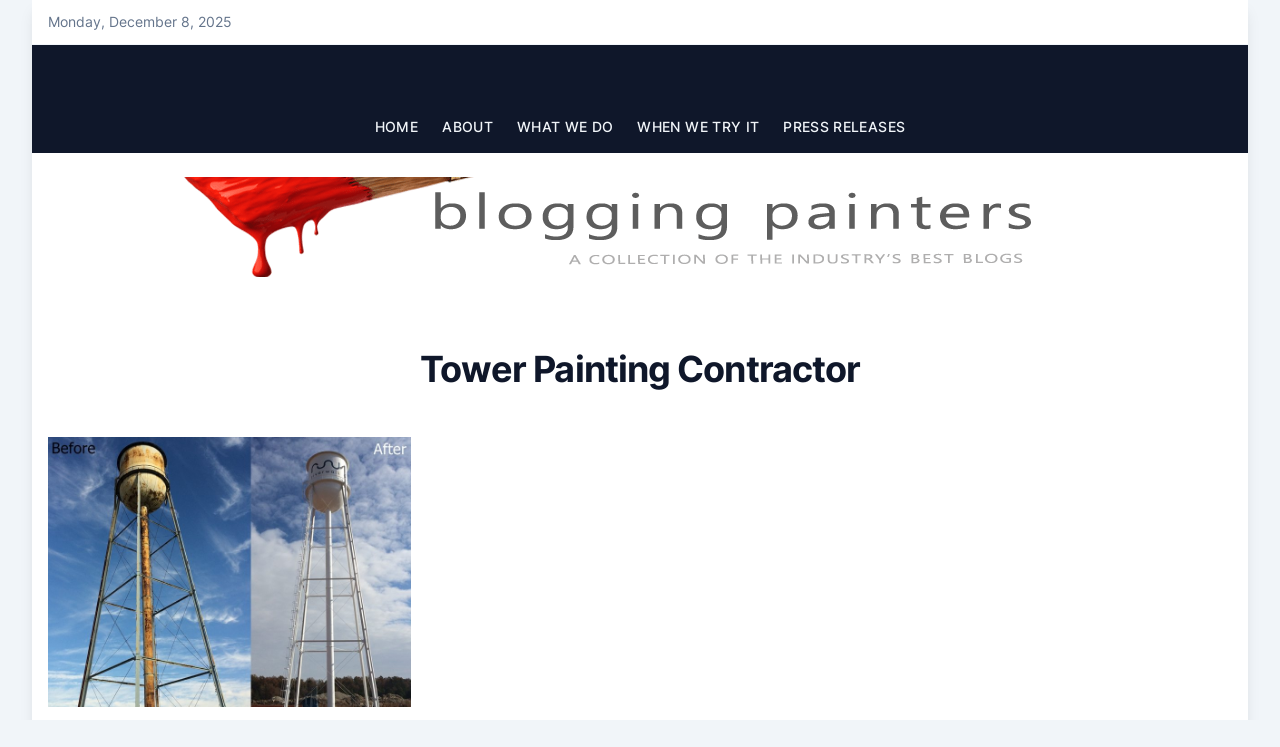

--- FILE ---
content_type: text/html; charset=UTF-8
request_url: https://bloggingpainters.com/tag/tower-painting-contractor/
body_size: 6589
content:
<!-- This page is cached by the Hummingbird Performance plugin v3.11.0 - https://wordpress.org/plugins/hummingbird-performance/. --><!doctype html>
<html lang="en-US">

<head>
	<meta charset="UTF-8">
	<meta name="viewport" content="width=device-width, initial-scale=1">
	<link rel="profile" href="https://gmpg.org/xfn/11">

	<title>Tower Painting Contractor | The Blogging Painters</title>
<meta name='robots' content='max-image-preview:large' />
	<style>img:is([sizes="auto" i], [sizes^="auto," i]) { contain-intrinsic-size: 3000px 1500px }</style>
	<link rel='dns-prefetch' href='//fonts.googleapis.com' />
<link rel='dns-prefetch' href='//fonts.gstatic.com' />
<link rel='dns-prefetch' href='//ajax.googleapis.com' />
<link rel='dns-prefetch' href='//apis.google.com' />
<link rel='dns-prefetch' href='//google-analytics.com' />
<link rel='dns-prefetch' href='//www.google-analytics.com' />
<link rel='dns-prefetch' href='//ssl.google-analytics.com' />
<link rel='dns-prefetch' href='//youtube.com' />
<link rel='dns-prefetch' href='//s.gravatar.com' />
<link rel='dns-prefetch' href='//hb.wpmucdn.com' />
<link href='//hb.wpmucdn.com' rel='preconnect' />
<link rel="alternate" type="application/rss+xml" title="The Blogging Painters &raquo; Feed" href="https://bloggingpainters.com/feed/" />
<link rel="alternate" type="application/rss+xml" title="The Blogging Painters &raquo; Comments Feed" href="https://bloggingpainters.com/comments/feed/" />
<link rel="alternate" type="application/rss+xml" title="The Blogging Painters &raquo; Tower Painting Contractor Tag Feed" href="https://bloggingpainters.com/tag/tower-painting-contractor/feed/" />
<link rel='stylesheet' id='wp-block-library-css' href='https://hb.wpmucdn.com/bloggingpainters.com/49a42ab2-a7f6-46c5-bd94-1fdbb1d7f967.css' media='all' />
<style id='classic-theme-styles-inline-css'>
/*! This file is auto-generated */
.wp-block-button__link{color:#fff;background-color:#32373c;border-radius:9999px;box-shadow:none;text-decoration:none;padding:calc(.667em + 2px) calc(1.333em + 2px);font-size:1.125em}.wp-block-file__button{background:#32373c;color:#fff;text-decoration:none}
</style>
<style id='global-styles-inline-css'>
:root{--wp--preset--aspect-ratio--square: 1;--wp--preset--aspect-ratio--4-3: 4/3;--wp--preset--aspect-ratio--3-4: 3/4;--wp--preset--aspect-ratio--3-2: 3/2;--wp--preset--aspect-ratio--2-3: 2/3;--wp--preset--aspect-ratio--16-9: 16/9;--wp--preset--aspect-ratio--9-16: 9/16;--wp--preset--color--black: #000000;--wp--preset--color--cyan-bluish-gray: #abb8c3;--wp--preset--color--white: #ffffff;--wp--preset--color--pale-pink: #f78da7;--wp--preset--color--vivid-red: #cf2e2e;--wp--preset--color--luminous-vivid-orange: #ff6900;--wp--preset--color--luminous-vivid-amber: #fcb900;--wp--preset--color--light-green-cyan: #7bdcb5;--wp--preset--color--vivid-green-cyan: #00d084;--wp--preset--color--pale-cyan-blue: #8ed1fc;--wp--preset--color--vivid-cyan-blue: #0693e3;--wp--preset--color--vivid-purple: #9b51e0;--wp--preset--gradient--vivid-cyan-blue-to-vivid-purple: linear-gradient(135deg,rgba(6,147,227,1) 0%,rgb(155,81,224) 100%);--wp--preset--gradient--light-green-cyan-to-vivid-green-cyan: linear-gradient(135deg,rgb(122,220,180) 0%,rgb(0,208,130) 100%);--wp--preset--gradient--luminous-vivid-amber-to-luminous-vivid-orange: linear-gradient(135deg,rgba(252,185,0,1) 0%,rgba(255,105,0,1) 100%);--wp--preset--gradient--luminous-vivid-orange-to-vivid-red: linear-gradient(135deg,rgba(255,105,0,1) 0%,rgb(207,46,46) 100%);--wp--preset--gradient--very-light-gray-to-cyan-bluish-gray: linear-gradient(135deg,rgb(238,238,238) 0%,rgb(169,184,195) 100%);--wp--preset--gradient--cool-to-warm-spectrum: linear-gradient(135deg,rgb(74,234,220) 0%,rgb(151,120,209) 20%,rgb(207,42,186) 40%,rgb(238,44,130) 60%,rgb(251,105,98) 80%,rgb(254,248,76) 100%);--wp--preset--gradient--blush-light-purple: linear-gradient(135deg,rgb(255,206,236) 0%,rgb(152,150,240) 100%);--wp--preset--gradient--blush-bordeaux: linear-gradient(135deg,rgb(254,205,165) 0%,rgb(254,45,45) 50%,rgb(107,0,62) 100%);--wp--preset--gradient--luminous-dusk: linear-gradient(135deg,rgb(255,203,112) 0%,rgb(199,81,192) 50%,rgb(65,88,208) 100%);--wp--preset--gradient--pale-ocean: linear-gradient(135deg,rgb(255,245,203) 0%,rgb(182,227,212) 50%,rgb(51,167,181) 100%);--wp--preset--gradient--electric-grass: linear-gradient(135deg,rgb(202,248,128) 0%,rgb(113,206,126) 100%);--wp--preset--gradient--midnight: linear-gradient(135deg,rgb(2,3,129) 0%,rgb(40,116,252) 100%);--wp--preset--font-size--small: 13px;--wp--preset--font-size--medium: 20px;--wp--preset--font-size--large: 36px;--wp--preset--font-size--x-large: 42px;--wp--preset--spacing--20: 0.44rem;--wp--preset--spacing--30: 0.67rem;--wp--preset--spacing--40: 1rem;--wp--preset--spacing--50: 1.5rem;--wp--preset--spacing--60: 2.25rem;--wp--preset--spacing--70: 3.38rem;--wp--preset--spacing--80: 5.06rem;--wp--preset--shadow--natural: 6px 6px 9px rgba(0, 0, 0, 0.2);--wp--preset--shadow--deep: 12px 12px 50px rgba(0, 0, 0, 0.4);--wp--preset--shadow--sharp: 6px 6px 0px rgba(0, 0, 0, 0.2);--wp--preset--shadow--outlined: 6px 6px 0px -3px rgba(255, 255, 255, 1), 6px 6px rgba(0, 0, 0, 1);--wp--preset--shadow--crisp: 6px 6px 0px rgba(0, 0, 0, 1);}:where(.is-layout-flex){gap: 0.5em;}:where(.is-layout-grid){gap: 0.5em;}body .is-layout-flex{display: flex;}.is-layout-flex{flex-wrap: wrap;align-items: center;}.is-layout-flex > :is(*, div){margin: 0;}body .is-layout-grid{display: grid;}.is-layout-grid > :is(*, div){margin: 0;}:where(.wp-block-columns.is-layout-flex){gap: 2em;}:where(.wp-block-columns.is-layout-grid){gap: 2em;}:where(.wp-block-post-template.is-layout-flex){gap: 1.25em;}:where(.wp-block-post-template.is-layout-grid){gap: 1.25em;}.has-black-color{color: var(--wp--preset--color--black) !important;}.has-cyan-bluish-gray-color{color: var(--wp--preset--color--cyan-bluish-gray) !important;}.has-white-color{color: var(--wp--preset--color--white) !important;}.has-pale-pink-color{color: var(--wp--preset--color--pale-pink) !important;}.has-vivid-red-color{color: var(--wp--preset--color--vivid-red) !important;}.has-luminous-vivid-orange-color{color: var(--wp--preset--color--luminous-vivid-orange) !important;}.has-luminous-vivid-amber-color{color: var(--wp--preset--color--luminous-vivid-amber) !important;}.has-light-green-cyan-color{color: var(--wp--preset--color--light-green-cyan) !important;}.has-vivid-green-cyan-color{color: var(--wp--preset--color--vivid-green-cyan) !important;}.has-pale-cyan-blue-color{color: var(--wp--preset--color--pale-cyan-blue) !important;}.has-vivid-cyan-blue-color{color: var(--wp--preset--color--vivid-cyan-blue) !important;}.has-vivid-purple-color{color: var(--wp--preset--color--vivid-purple) !important;}.has-black-background-color{background-color: var(--wp--preset--color--black) !important;}.has-cyan-bluish-gray-background-color{background-color: var(--wp--preset--color--cyan-bluish-gray) !important;}.has-white-background-color{background-color: var(--wp--preset--color--white) !important;}.has-pale-pink-background-color{background-color: var(--wp--preset--color--pale-pink) !important;}.has-vivid-red-background-color{background-color: var(--wp--preset--color--vivid-red) !important;}.has-luminous-vivid-orange-background-color{background-color: var(--wp--preset--color--luminous-vivid-orange) !important;}.has-luminous-vivid-amber-background-color{background-color: var(--wp--preset--color--luminous-vivid-amber) !important;}.has-light-green-cyan-background-color{background-color: var(--wp--preset--color--light-green-cyan) !important;}.has-vivid-green-cyan-background-color{background-color: var(--wp--preset--color--vivid-green-cyan) !important;}.has-pale-cyan-blue-background-color{background-color: var(--wp--preset--color--pale-cyan-blue) !important;}.has-vivid-cyan-blue-background-color{background-color: var(--wp--preset--color--vivid-cyan-blue) !important;}.has-vivid-purple-background-color{background-color: var(--wp--preset--color--vivid-purple) !important;}.has-black-border-color{border-color: var(--wp--preset--color--black) !important;}.has-cyan-bluish-gray-border-color{border-color: var(--wp--preset--color--cyan-bluish-gray) !important;}.has-white-border-color{border-color: var(--wp--preset--color--white) !important;}.has-pale-pink-border-color{border-color: var(--wp--preset--color--pale-pink) !important;}.has-vivid-red-border-color{border-color: var(--wp--preset--color--vivid-red) !important;}.has-luminous-vivid-orange-border-color{border-color: var(--wp--preset--color--luminous-vivid-orange) !important;}.has-luminous-vivid-amber-border-color{border-color: var(--wp--preset--color--luminous-vivid-amber) !important;}.has-light-green-cyan-border-color{border-color: var(--wp--preset--color--light-green-cyan) !important;}.has-vivid-green-cyan-border-color{border-color: var(--wp--preset--color--vivid-green-cyan) !important;}.has-pale-cyan-blue-border-color{border-color: var(--wp--preset--color--pale-cyan-blue) !important;}.has-vivid-cyan-blue-border-color{border-color: var(--wp--preset--color--vivid-cyan-blue) !important;}.has-vivid-purple-border-color{border-color: var(--wp--preset--color--vivid-purple) !important;}.has-vivid-cyan-blue-to-vivid-purple-gradient-background{background: var(--wp--preset--gradient--vivid-cyan-blue-to-vivid-purple) !important;}.has-light-green-cyan-to-vivid-green-cyan-gradient-background{background: var(--wp--preset--gradient--light-green-cyan-to-vivid-green-cyan) !important;}.has-luminous-vivid-amber-to-luminous-vivid-orange-gradient-background{background: var(--wp--preset--gradient--luminous-vivid-amber-to-luminous-vivid-orange) !important;}.has-luminous-vivid-orange-to-vivid-red-gradient-background{background: var(--wp--preset--gradient--luminous-vivid-orange-to-vivid-red) !important;}.has-very-light-gray-to-cyan-bluish-gray-gradient-background{background: var(--wp--preset--gradient--very-light-gray-to-cyan-bluish-gray) !important;}.has-cool-to-warm-spectrum-gradient-background{background: var(--wp--preset--gradient--cool-to-warm-spectrum) !important;}.has-blush-light-purple-gradient-background{background: var(--wp--preset--gradient--blush-light-purple) !important;}.has-blush-bordeaux-gradient-background{background: var(--wp--preset--gradient--blush-bordeaux) !important;}.has-luminous-dusk-gradient-background{background: var(--wp--preset--gradient--luminous-dusk) !important;}.has-pale-ocean-gradient-background{background: var(--wp--preset--gradient--pale-ocean) !important;}.has-electric-grass-gradient-background{background: var(--wp--preset--gradient--electric-grass) !important;}.has-midnight-gradient-background{background: var(--wp--preset--gradient--midnight) !important;}.has-small-font-size{font-size: var(--wp--preset--font-size--small) !important;}.has-medium-font-size{font-size: var(--wp--preset--font-size--medium) !important;}.has-large-font-size{font-size: var(--wp--preset--font-size--large) !important;}.has-x-large-font-size{font-size: var(--wp--preset--font-size--x-large) !important;}
:where(.wp-block-post-template.is-layout-flex){gap: 1.25em;}:where(.wp-block-post-template.is-layout-grid){gap: 1.25em;}
:where(.wp-block-columns.is-layout-flex){gap: 2em;}:where(.wp-block-columns.is-layout-grid){gap: 2em;}
:root :where(.wp-block-pullquote){font-size: 1.5em;line-height: 1.6;}
</style>
<link rel='stylesheet' id='dashicons-css' href='https://hb.wpmucdn.com/bloggingpainters.com/4c4627ce-bf3c-4be0-90a2-b250c10dcbcd.css' media='all' />
<link rel='stylesheet' id='magazinecraft-style-css' href='https://hb.wpmucdn.com/bloggingpainters.com/4de272ae-647b-4545-992d-b5328321a531.css' media='all' />
<link rel='stylesheet' id='wphb-1-css' href='https://hb.wpmucdn.com/bloggingpainters.com/5525a69f-72b0-41ea-83ee-813f7860c384.css' media='all' />
<script src="https://hb.wpmucdn.com/bloggingpainters.com/2579884b-a163-4dc1-807c-c8fdc636ba25.js" id="wphb-2-js"></script>
<script id="rich-reviews-js-extra">
var php_vars = {"excerpt_length":"150","maybe_some_other_stuff":"Probably Not"};
var translation = {"read_more":"Read More","less":"Less"};
</script>
<script src="https://bloggingpainters.com/wp-content/plugins/rich-reviews/js/rich-reviews.js" id="rich-reviews-js"></script>
<link rel="https://api.w.org/" href="https://bloggingpainters.com/wp-json/" /><link rel="alternate" title="JSON" type="application/json" href="https://bloggingpainters.com/wp-json/wp/v2/tags/480" /><link rel="EditURI" type="application/rsd+xml" title="RSD" href="https://bloggingpainters.com/xmlrpc.php?rsd" />
<meta name="generator" content="WordPress 6.7.4" />
<!-- SEO meta tags powered by SmartCrawl https://wpmudev.com/project/smartcrawl-wordpress-seo/ -->
<link rel="canonical" href="https://bloggingpainters.com/tag/tower-painting-contractor/" />
<script type="application/ld+json">{"@context":"https:\/\/schema.org","@graph":[{"@type":"Organization","@id":"https:\/\/bloggingpainters.com\/#schema-publishing-organization","url":"https:\/\/bloggingpainters.com","name":"The Blogging Painters"},{"@type":"WebSite","@id":"https:\/\/bloggingpainters.com\/#schema-website","url":"https:\/\/bloggingpainters.com","name":"The Blogging Painters","encoding":"UTF-8","potentialAction":{"@type":"SearchAction","target":"https:\/\/bloggingpainters.com\/search\/{search_term_string}\/","query-input":"required name=search_term_string"}},{"@type":"CollectionPage","@id":"https:\/\/bloggingpainters.com\/tag\/tower-painting-contractor\/#schema-webpage","isPartOf":{"@id":"https:\/\/bloggingpainters.com\/#schema-website"},"publisher":{"@id":"https:\/\/bloggingpainters.com\/#schema-publishing-organization"},"url":"https:\/\/bloggingpainters.com\/tag\/tower-painting-contractor\/","mainEntity":{"@type":"ItemList","itemListElement":[{"@type":"ListItem","position":"1","url":"https:\/\/bloggingpainters.com\/elevated-water-tower-painting\/"}]}},{"@type":"BreadcrumbList","@id":"https:\/\/bloggingpainters.com\/tag\/tower-painting-contractor?tag=tower-painting-contractor\/#breadcrumb","itemListElement":[{"@type":"ListItem","position":1,"name":"Home","item":"https:\/\/bloggingpainters.com"},{"@type":"ListItem","position":2,"name":"Archive for Tower Painting Contractor"}]}]}</script>
<meta property="og:type" content="object" />
<meta property="og:url" content="https://bloggingpainters.com/tag/tower-painting-contractor/" />
<meta property="og:title" content="Tower Painting Contractor | The Blogging Painters" />
<meta name="twitter:card" content="summary" />
<meta name="twitter:title" content="Tower Painting Contractor | The Blogging Painters" />
<!-- /SEO -->
		<script>
			document.documentElement.className = document.documentElement.className.replace('no-js', 'js');
		</script>
				<style>
			.no-js img.lazyload {
				display: none;
			}

			figure.wp-block-image img.lazyloading {
				min-width: 150px;
			}

						.lazyload, .lazyloading {
				opacity: 0;
			}

			.lazyloaded {
				opacity: 1;
				transition: opacity 400ms;
				transition-delay: 0ms;
			}

					</style>
				<style type="text/css">
			.site-title,
			.site-description {
				position: absolute;
				clip: rect(1px, 1px, 1px, 1px);
			}

					</style>
<link rel="icon" href="https://bloggingpainters.com/wp-content/uploads/2012/06/bpsmalllogo.png" sizes="32x32" />
<link rel="icon" href="https://bloggingpainters.com/wp-content/uploads/2012/06/bpsmalllogo.png" sizes="192x192" />
<link rel="apple-touch-icon" href="https://bloggingpainters.com/wp-content/uploads/2012/06/bpsmalllogo.png" />
<meta name="msapplication-TileImage" content="https://bloggingpainters.com/wp-content/uploads/2012/06/bpsmalllogo.png" />
</head>

<body class="archive tag tag-tower-painting-contractor tag-480 wp-embed-responsive hfeed">
		<div id="page" class="site bg-white lg:mx-8 lg:shadow-lg">
		<a class="skip-link screen-reader-text" href="#primary">Skip to content</a>

		        <div class="header-top-bar light-top-bar">
            <div class="container flex items-center justify-between">
                <div>
                                            <span class="mb-header-date">
                            Monday, December 8, 2025                        </span>
                                    </div>
                <div class="flex space-x-5">
                    
    
    
    
    
                    </div>
            </div>
        </div>
    
		    <header id="masthead" class="site-header header-design-2 relative">
        <div class="container">
            <div class="site-branding lg:text-center lg:py-5 mb-4">
                                    <p class="site-title"><a href="https://bloggingpainters.com/" rel="home">The Blogging Painters</a></p>
                                    <p class="site-description">
                        The Online Resource for the Painting Industry                    </p>
                            </div><!-- .site-branding -->

            <button class="menu-toggle menu-toggle-button lg:hidden" aria-controls="primary-menu" aria-expanded="false" id="site-nav-button">
                <svg xmlns="http://www.w3.org/2000/svg" width="18" height="18" fill="currentColor" class="bi bi-list" viewBox="0 0 16 16">
                    <path fill-rule="evenodd" d="M2.5 12a.5.5 0 0 1 .5-.5h10a.5.5 0 0 1 0 1H3a.5.5 0 0 1-.5-.5zm0-4a.5.5 0 0 1 .5-.5h10a.5.5 0 0 1 0 1H3a.5.5 0 0 1-.5-.5zm0-4a.5.5 0 0 1 .5-.5h10a.5.5 0 0 1 0 1H3a.5.5 0 0 1-.5-.5z" />
                </svg>
            </button>
        </div>

        <div class="container">
            <nav id="site-navigation" class="main-navigation">
                <div class="menu-topnav-container"><ul id="primary-menu" class="menu"><li id="menu-item-557" class="menu-item menu-item-type-custom menu-item-object-custom menu-item-home menu-item-557"><a href="https://bloggingpainters.com/">Home</a></li>
<li id="menu-item-558" class="menu-item menu-item-type-post_type menu-item-object-page menu-item-has-children menu-item-558"><a href="https://bloggingpainters.com/about-us/">About</a>
<ul class="sub-menu">
	<li id="menu-item-654" class="menu-item menu-item-type-post_type menu-item-object-page menu-item-654"><a href="https://bloggingpainters.com/joinus/">Join the Blogging Painters</a></li>
	<li id="menu-item-3838" class="menu-item menu-item-type-post_type menu-item-object-page menu-item-3838"><a href="https://bloggingpainters.com/contribute-to-blogging-painters/">Contribute to Blogging Painters</a></li>
	<li id="menu-item-1549" class="menu-item menu-item-type-post_type menu-item-object-page menu-item-has-children menu-item-1549"><a href="https://bloggingpainters.com/meet-the-authors/">The Blogging Painters Team</a>
	<ul class="sub-menu">
		<li id="menu-item-1570" class="menu-item menu-item-type-post_type menu-item-object-page menu-item-has-children menu-item-1570"><a href="https://bloggingpainters.com/chris-haught-rc-painting/">Chris Haught-Editor</a>
		<ul class="sub-menu">
			<li id="menu-item-1744" class="menu-item menu-item-type-custom menu-item-object-custom menu-item-1744"><a href="https://bloggingpainters.com/author/admin/">Chris Haught&#8217;s Archives</a></li>
			<li id="menu-item-3570" class="menu-item menu-item-type-taxonomy menu-item-object-category menu-item-3570"><a href="https://bloggingpainters.com/category/published-articles/">Print Articles</a></li>
		</ul>
</li>
		<li id="menu-item-1648" class="menu-item menu-item-type-post_type menu-item-object-page menu-item-has-children menu-item-1648"><a href="https://bloggingpainters.com/scott-burt-topcoat-finishes/">Scott Burt-Content Director</a>
		<ul class="sub-menu">
			<li id="menu-item-1749" class="menu-item menu-item-type-custom menu-item-object-custom menu-item-1749"><a href="https://bloggingpainters.com/author/scott-burt/">Scott Burt&#8217;s Archives</a></li>
			<li id="menu-item-3571" class="menu-item menu-item-type-custom menu-item-object-custom menu-item-3571"><a href="http://topcoatreview.com/category/publications/">Print Articles</a></li>
		</ul>
</li>
		<li id="menu-item-1817" class="menu-item menu-item-type-post_type menu-item-object-page menu-item-has-children menu-item-1817"><a href="https://bloggingpainters.com/associates/">Associates</a>
		<ul class="sub-menu">
			<li id="menu-item-3590" class="menu-item menu-item-type-custom menu-item-object-custom menu-item-3590"><a href="https://bloggingpainters.com/author/tess-wittler/">Tess Wittler</a></li>
		</ul>
</li>
		<li id="menu-item-5593" class="menu-item menu-item-type-post_type menu-item-object-page menu-item-5593"><a href="https://bloggingpainters.com/our-authors/">Contributors</a></li>
	</ul>
</li>
</ul>
</li>
<li id="menu-item-4558" class="menu-item menu-item-type-taxonomy menu-item-object-category menu-item-has-children menu-item-4558"><a href="https://bloggingpainters.com/category/how-we-operate/">What We Do</a>
<ul class="sub-menu">
	<li id="menu-item-4559" class="menu-item menu-item-type-taxonomy menu-item-object-category menu-item-4559"><a href="https://bloggingpainters.com/category/how-we-operate/business-practices/">Business Practices</a></li>
	<li id="menu-item-4560" class="menu-item menu-item-type-taxonomy menu-item-object-category menu-item-4560"><a href="https://bloggingpainters.com/category/how-we-operate/customer-service/">Customer Service</a></li>
	<li id="menu-item-4561" class="menu-item menu-item-type-taxonomy menu-item-object-category menu-item-4561"><a href="https://bloggingpainters.com/category/how-we-operate/marketing/">Marketing</a></li>
	<li id="menu-item-4562" class="menu-item menu-item-type-taxonomy menu-item-object-category menu-item-4562"><a href="https://bloggingpainters.com/category/how-we-operate/pricing-and-estimating/">Pricing and Estimating</a></li>
	<li id="menu-item-4563" class="menu-item menu-item-type-taxonomy menu-item-object-category menu-item-4563"><a href="https://bloggingpainters.com/category/how-we-operate/social-media/">Social Media</a></li>
	<li id="menu-item-4564" class="menu-item menu-item-type-taxonomy menu-item-object-category menu-item-4564"><a href="https://bloggingpainters.com/category/how-we-operate/websites-and-seo/">Websites and SEO</a></li>
</ul>
</li>
<li id="menu-item-4569" class="menu-item menu-item-type-taxonomy menu-item-object-category menu-item-has-children menu-item-4569"><a href="https://bloggingpainters.com/category/what-we-think/">When We Try It</a>
<ul class="sub-menu">
	<li id="menu-item-4570" class="menu-item menu-item-type-taxonomy menu-item-object-category menu-item-4570"><a href="https://bloggingpainters.com/category/what-we-think/equipment/">Equipment</a></li>
	<li id="menu-item-4571" class="menu-item menu-item-type-taxonomy menu-item-object-category menu-item-4571"><a href="https://bloggingpainters.com/category/what-we-think/products/">Products</a></li>
	<li id="menu-item-4572" class="menu-item menu-item-type-taxonomy menu-item-object-category menu-item-4572"><a href="https://bloggingpainters.com/category/what-we-think/solutions/">Solutions</a></li>
	<li id="menu-item-4946" class="menu-item menu-item-type-taxonomy menu-item-object-category menu-item-4946"><a href="https://bloggingpainters.com/category/where-we-get-inspired/toolbox-tuesday/">Toolbox Tuesday</a></li>
</ul>
</li>
<li id="menu-item-7473" class="menu-item menu-item-type-taxonomy menu-item-object-category menu-item-7473"><a href="https://bloggingpainters.com/category/press-releases/">Press Releases</a></li>
</ul></div>            </nav><!-- #site-navigation -->
        </div>
    </header><!-- #masthead -->

		            <div class="header-img-wrap">
                <div id="wp-custom-header" class="wp-custom-header"><img src="https://bloggingpainters.com/wp-content/uploads/2011/08/BP-LOGO13.png" width="920" height="100" alt="blogging painters logo" srcset="https://bloggingpainters.com/wp-content/uploads/2011/08/BP-LOGO13.png 920w, https://bloggingpainters.com/wp-content/uploads/2011/08/BP-LOGO13-300x32.png 300w" sizes="(max-width: 920px) 100vw, 920px" decoding="async" fetchpriority="high" /></div>            </div>
    
<div class="container">
	<main id="primary" class="site-main py-12">

		
			<header class="page-header mb-12 text-center max-w-3xl m-auto">
									<h1 class="page-title tag-title">Tower Painting Contractor</h1>
							</header><!-- .page-header -->

			<div class="grid grid-cols-1 md:grid-cols-2 lg:grid-cols-3 gap-6 md:gap-8 lg:gap-12">
				
<article id="post-6464" class="flex flex-col post-6464 post type-post status-publish format-standard has-post-thumbnail hentry category-reader-projects tag-elevated-water-tower-painting tag-industrial-painter tag-industrial-painting tag-paint-contractor-blogs tag-paint-water-tower tag-painting-water-tower tag-storage-tank-painting-contractor tag-tank-painting tag-tower-painting-contractor tag-water-tower-painters tag-water-tower-painting-contractor">

	
			
			<a class="post-thumbnail" href="https://bloggingpainters.com/elevated-water-tower-painting/" aria-hidden="true" tabindex="-1">
				<img width="537" height="400" data-src="https://bloggingpainters.com/wp-content/uploads/2014/01/riverwalk-watertower-side-beforeandafter-full-size-2.jpg" class="attachment-magazinecraft-featured-image-medium size-magazinecraft-featured-image-medium wp-post-image lazyload" alt="Elevated Water Tower Painting" decoding="async" data-srcset="https://bloggingpainters.com/wp-content/uploads/2014/01/riverwalk-watertower-side-beforeandafter-full-size-2.jpg 800w, https://bloggingpainters.com/wp-content/uploads/2014/01/riverwalk-watertower-side-beforeandafter-full-size-2-300x223.jpg 300w" data-sizes="(max-width: 537px) 100vw, 537px" src="[data-uri]" style="--smush-placeholder-width: 537px; --smush-placeholder-aspect-ratio: 537/400;" />			</a>


	<div class="entry-meta ">
		<span class="cat-links space-x-2 items-center text-sm font-medium"><a href="https://bloggingpainters.com/category/reader-projects/" rel="category tag">Reader Projects</a></span><span class="posted-on text-xs"><a href="https://bloggingpainters.com/elevated-water-tower-painting/" rel="bookmark"><time class="entry-date published" datetime="2014-01-15T19:16:41-08:00">January 15, 2014</time><time class="updated" datetime="2014-01-27T19:17:24-08:00">January 27, 2014</time></a></span>	</div><!-- .entry-meta -->

	<header class="entry-header">
		<h2 class="entry-title"><a href="https://bloggingpainters.com/elevated-water-tower-painting/" rel="bookmark">Elevated Water Tower Painting</a></h2>	</header><!-- .entry-header -->

	<div class="entry-summary line-clamp-3">
		<p>&nbsp; Large scope projects are never simple  Industrial painting on an elevated water tower is a great deal more involved in the aspects of planning, logistics and safety.  When you get down to it, painting is painting.  With qualified painters and depth knowledge of the overall painting process, almost anything can be painted!  Last year, [&hellip;]</p>
	</div><!-- .entry-summary -->

</article><!-- #post-6464 -->			</div>

		<div class="clearfix"></div>
        <ul class="default-theme-posts-navigation">
            <li class="theme-nav-previous"></li>
            <li class="theme-nav-next"></li>
        </ul>
    
	</main><!-- #main -->
</div>


<aside id="secondary" class="widget-area bg-slate-50 py-16">
	<div class="container">
		<div class="grid grid-cols-1 md:grid-cols-2 lg:grid-cols-3 gap-6 md:gap-8 lg:gap-12">
			<section id="nav_menu-5" class="widget widget_nav_menu"><h2 class="widget-title">About</h2><div class="menu-footnav-container"><ul id="menu-footnav" class="menu"><li id="menu-item-2342" class="menu-item menu-item-type-post_type menu-item-object-page menu-item-2342"><a href="https://bloggingpainters.com/meet-the-authors/">The Blogging Painters Team</a></li>
<li id="menu-item-2343" class="menu-item menu-item-type-post_type menu-item-object-page menu-item-2343"><a href="https://bloggingpainters.com/joinus/">Join the Blogging Painters</a></li>
<li id="menu-item-2344" class="menu-item menu-item-type-post_type menu-item-object-page menu-item-2344"><a href="https://bloggingpainters.com/contact-ussubmit-an-article/">Contact Us</a></li>
<li id="menu-item-3097" class="menu-item menu-item-type-custom menu-item-object-custom menu-item-3097"><a href="https://bloggingpainters.com/disclosure/">Disclosure</a></li>
<li id="menu-item-3853" class="menu-item menu-item-type-custom menu-item-object-custom menu-item-3853"><a href="http://partnersinsites.com/advertising/">Advertise</a></li>
<li id="menu-item-5308" class="menu-item menu-item-type-post_type menu-item-object-page menu-item-5308"><a href="https://bloggingpainters.com/site-map-2/">Site Map</a></li>
</ul></div></section><section id="block-3" class="widget widget_block widget_media_image">
<figure class="wp-block-image size-full"><a href="https://www.amazon.com/s?i=merchant-items&amp;me=A3V3TDW084C34A"><img decoding="async" width="250" height="300" data-src="https://bloggingpainters.com/wp-content/uploads/2024/03/APC-250x300-ad.jpg" alt="" class="wp-image-77139 lazyload" src="[data-uri]" style="--smush-placeholder-width: 250px; --smush-placeholder-aspect-ratio: 250/300;" /></a></figure>
</section>		</div>
	</div>
</aside><!-- #secondary -->
<footer id="colophon" class="site-footer">

	    <div class="container text-center">
        <div class="site-info">
            <span>
                Powered By:                 <a href="https://wordpress.org/" target="_blank">WordPress</a>
            </span>
            <span class="sep"> | </span>
            <span>
                Theme:                 <a href="https://odiethemes.com/themes/magazinecraft/" target="_blank">MagazineCraft</a>
                 By OdieThemes            </span>
        </div><!-- .site-info -->
    </div>

</footer><!-- #colophon -->

</div><!-- #page -->


			<script type="text/javascript">
				var _paq = _paq || [];
								_paq.push(['trackPageView']);
								(function () {
					var u = "https://analytics2.wpmudev.com/";
					_paq.push(['setTrackerUrl', u + 'track/']);
					_paq.push(['setSiteId', '6166']);
					var d   = document, g = d.createElement('script'), s = d.getElementsByTagName('script')[0];
					g.type  = 'text/javascript';
					g.async = true;
					g.defer = true;
					g.src   = 'https://analytics.wpmucdn.com/matomo.js';
					s.parentNode.insertBefore(g, s);
				})();
			</script>
			<script src="https://hb.wpmucdn.com/bloggingpainters.com/46958d72-4511-4682-b195-c4f5066a0346.js" id="wphb-3-js"></script>

</body>

</html><!-- Hummingbird cache file was created in 0.50062608718872 seconds, on 08-12-25 22:59:26 -->

--- FILE ---
content_type: text/css
request_url: https://hb.wpmucdn.com/bloggingpainters.com/4de272ae-647b-4545-992d-b5328321a531.css
body_size: 409
content:
/**handles:magazinecraft-style**/
/*!
Theme Name: MagazineCraft
Theme URI: https://odiethemes.com/themes/magazinecraft/
Author: OdieThemes
Author URI: https://odiethemes.com/
Description: MagazineCraft is a modern and elegant magazine WordPress theme. It is a perfect responsive magazine style WordPress theme that is easy to setup & easy to use. It is a search engine friendly theme that can help you get good SEO results. It is a lightweight theme, optimized for the speed and loads very fast. This theme has unique widgets that are designed especially for magazine websites. MagazineCraft is excellently suitable for a magazine, news, publishing, and any sites. Check the live demo at https://demo.odiethemes.com/magazinecraft/
Version: 1.0.2
Tested up to: 6.0
Requires PHP: 5.6
License: GPL-2.0-or-later
License URI: http://www.gnu.org/licenses/gpl-2.0.html
Text Domain: magazinecraft
Tags: blog, news, entertainment, custom-background, custom-logo, custom-menu, featured-images, threaded-comments, translation-ready

This theme, like WordPress, is licensed under the GPL.
Use it to make something cool, have fun, and share what you've learned.

MagazineCraft is based on Underscores https://underscores.me/, (C) 2012-2020 Automattic, Inc.
Underscores is distributed under the terms of the GNU GPL v2 or later.
*/